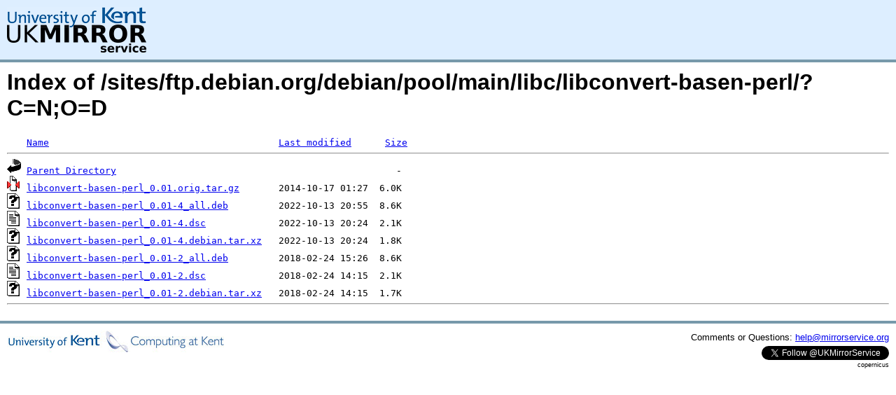

--- FILE ---
content_type: text/html;charset=UTF-8
request_url: https://copernicus.mirrorservice.org/sites/ftp.debian.org/debian/pool/main/libc/libconvert-basen-perl/?C=N;O=D
body_size: 3077
content:
<!DOCTYPE HTML PUBLIC "-//W3C//DTD HTML 3.2 Final//EN">
<html>
 <head>
  <title>Index of /sites/ftp.debian.org/debian/pool/main/libc/libconvert-basen-perl</title>
<script async src="https://www.googletagmanager.com/gtag/js?id=G-F83S6SQT9G"></script><script>window.dataLayer = window.dataLayer || []; function gtag(){dataLayer.push(arguments);} gtag('js', new Date()); gtag('config', 'G-F83S6SQT9G');</script><link rel="stylesheet" type="text/css" media="screen" href="/include/style.css"> </head>
 <body>
<div id="header">
<a href="/"><img src="/include/ukms-kent1.png" alt="UK Mirror Service"></a>
</div>

<div id="content">


<h1>Index of /sites/ftp.debian.org/debian/pool/main/libc/libconvert-basen-perl/?C=N;O=D</h1>
<pre><img src="/icons/blank.gif" alt="Icon "> <a href="?C=N;O=A">Name</a>                                         <a href="?C=M;O=A">Last modified</a>      <a href="?C=S;O=A">Size</a>  <hr><img src="/icons/back.gif" alt="[PARENTDIR]"> <a href="/sites/ftp.debian.org/debian/pool/main/libc/">Parent Directory</a>                                                  -   
<img src="/icons/compressed.gif" alt="[   ]"> <a href="libconvert-basen-perl_0.01.orig.tar.gz">libconvert-basen-perl_0.01.orig.tar.gz</a>       2014-10-17 01:27  6.0K  
<img src="/icons/unknown.gif" alt="[   ]"> <a href="libconvert-basen-perl_0.01-4_all.deb">libconvert-basen-perl_0.01-4_all.deb</a>         2022-10-13 20:55  8.6K  
<img src="/icons/text.gif" alt="[TXT]"> <a href="libconvert-basen-perl_0.01-4.dsc">libconvert-basen-perl_0.01-4.dsc</a>             2022-10-13 20:24  2.1K  
<img src="/icons/unknown.gif" alt="[   ]"> <a href="libconvert-basen-perl_0.01-4.debian.tar.xz">libconvert-basen-perl_0.01-4.debian.tar.xz</a>   2022-10-13 20:24  1.8K  
<img src="/icons/unknown.gif" alt="[   ]"> <a href="libconvert-basen-perl_0.01-2_all.deb">libconvert-basen-perl_0.01-2_all.deb</a>         2018-02-24 15:26  8.6K  
<img src="/icons/text.gif" alt="[TXT]"> <a href="libconvert-basen-perl_0.01-2.dsc">libconvert-basen-perl_0.01-2.dsc</a>             2018-02-24 14:15  2.1K  
<img src="/icons/unknown.gif" alt="[   ]"> <a href="libconvert-basen-perl_0.01-2.debian.tar.xz">libconvert-basen-perl_0.01-2.debian.tar.xz</a>   2018-02-24 14:15  1.7K  
<hr></pre>
</div>

<div class="clear"></div>

<div id="footer">
	<div id="footer_left">
		<a href="http://www.cs.kent.ac.uk/"><img src="/include/CompLab-thin.jpg" alt="University of Kent Computing"></a>
	</div>
	<div id="footer_right">
		<p>Comments or Questions: <a href="mailto:help@mirrorservice.org">help@mirrorservice.org</a></p>
		<a href="https://twitter.com/UKMirrorService" class="twitter-follow-button" data-show-count="false">Follow @UKMirrorService</a>
		<script>!function(d,s,id){var js,fjs=d.getElementsByTagName(s)[0];if(!d.getElementById(id)){js=d.createElement(s);js.id=id;js.src="//platform.twitter.com/widgets.js";fjs.parentNode.insertBefore(js,fjs);}}(document,"script","twitter-wjs");</script>
		<p style="font-size: xx-small">copernicus</p>
	</div>
</div>
</body></html>
